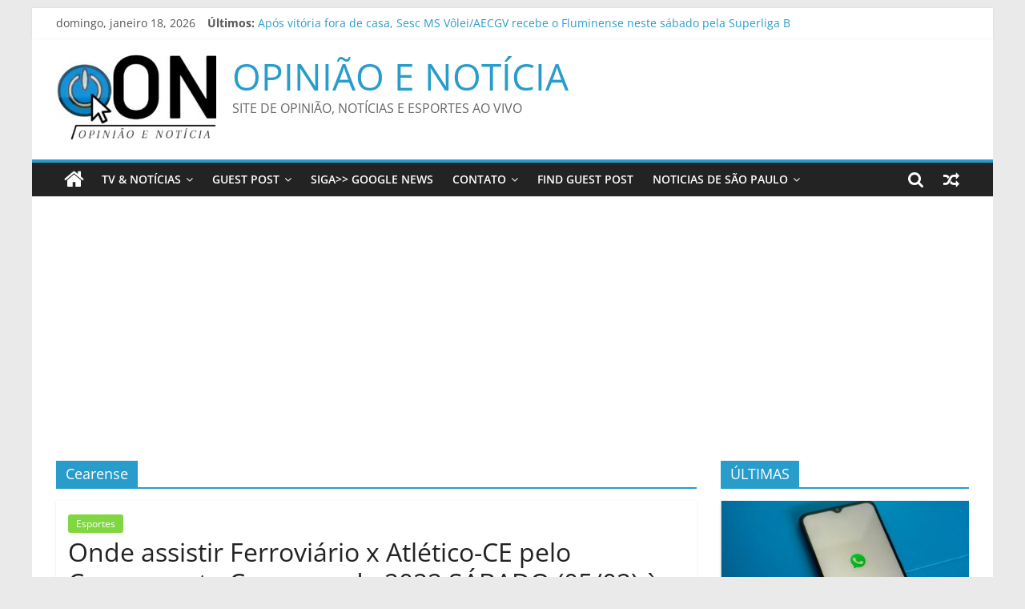

--- FILE ---
content_type: text/html; charset=UTF-8
request_url: https://opiniaoenoticia.com.br/tag/cearense/
body_size: 11563
content:
<!DOCTYPE html>
<html lang="pt-BR">
<head>
			<meta charset="UTF-8" />
		<meta name="viewport" content="width=device-width, initial-scale=1">
		<link rel="profile" href="https://gmpg.org/xfn/11" />
		<meta name='robots' content='index, follow, max-image-preview:large, max-snippet:-1, max-video-preview:-1' />
	<style>img:is([sizes="auto" i], [sizes^="auto," i]) { contain-intrinsic-size: 3000px 1500px }</style>
	
	<!-- This site is optimized with the Yoast SEO plugin v26.7 - https://yoast.com/wordpress/plugins/seo/ -->
	<title>Arquivo de Cearense - OPINIÃO E NOTÍCIA</title>
	<link rel="canonical" href="https://opiniaoenoticia.com.br/tag/cearense/" />
	<meta property="og:locale" content="pt_BR" />
	<meta property="og:type" content="article" />
	<meta property="og:title" content="Arquivo de Cearense - OPINIÃO E NOTÍCIA" />
	<meta property="og:url" content="https://opiniaoenoticia.com.br/tag/cearense/" />
	<meta property="og:site_name" content="OPINIÃO E NOTÍCIA" />
	<meta name="twitter:card" content="summary_large_image" />
	<script type="application/ld+json" class="yoast-schema-graph">{"@context":"https://schema.org","@graph":[{"@type":"CollectionPage","@id":"https://opiniaoenoticia.com.br/tag/cearense/","url":"https://opiniaoenoticia.com.br/tag/cearense/","name":"Arquivo de Cearense - OPINIÃO E NOTÍCIA","isPartOf":{"@id":"https://opiniaoenoticia.com.br/#website"},"breadcrumb":{"@id":"https://opiniaoenoticia.com.br/tag/cearense/#breadcrumb"},"inLanguage":"pt-BR"},{"@type":"BreadcrumbList","@id":"https://opiniaoenoticia.com.br/tag/cearense/#breadcrumb","itemListElement":[{"@type":"ListItem","position":1,"name":"Início","item":"https://opiniaoenoticia.com.br/"},{"@type":"ListItem","position":2,"name":"Cearense"}]},{"@type":"WebSite","@id":"https://opiniaoenoticia.com.br/#website","url":"https://opiniaoenoticia.com.br/","name":"OPINIÃO E NOTÍCIA","description":"SITE DE OPINIÃO, NOTÍCIAS E ESPORTES AO VIVO","publisher":{"@id":"https://opiniaoenoticia.com.br/#organization"},"potentialAction":[{"@type":"SearchAction","target":{"@type":"EntryPoint","urlTemplate":"https://opiniaoenoticia.com.br/?s={search_term_string}"},"query-input":{"@type":"PropertyValueSpecification","valueRequired":true,"valueName":"search_term_string"}}],"inLanguage":"pt-BR"},{"@type":"Organization","@id":"https://opiniaoenoticia.com.br/#organization","name":"OPINIÃO E NOTÍCIA","url":"https://opiniaoenoticia.com.br/","logo":{"@type":"ImageObject","inLanguage":"pt-BR","@id":"https://opiniaoenoticia.com.br/#/schema/logo/image/","url":"https://opiniaoenoticia.com.br/wp-content/uploads/2022/07/opiniao-e-noticia-front.jpg","contentUrl":"https://opiniaoenoticia.com.br/wp-content/uploads/2022/07/opiniao-e-noticia-front.jpg","width":200,"height":106,"caption":"OPINIÃO E NOTÍCIA"},"image":{"@id":"https://opiniaoenoticia.com.br/#/schema/logo/image/"}}]}</script>
	<!-- / Yoast SEO plugin. -->


<link rel='dns-prefetch' href='//www.googletagmanager.com' />
<link rel='dns-prefetch' href='//pagead2.googlesyndication.com' />
<link rel='dns-prefetch' href='//fundingchoicesmessages.google.com' />
<link rel="alternate" type="application/rss+xml" title="Feed para OPINIÃO E NOTÍCIA &raquo;" href="https://opiniaoenoticia.com.br/feed/" />
<link rel="alternate" type="application/rss+xml" title="Feed de comentários para OPINIÃO E NOTÍCIA &raquo;" href="https://opiniaoenoticia.com.br/comments/feed/" />
<link rel="alternate" type="application/rss+xml" title="Feed de tag para OPINIÃO E NOTÍCIA &raquo; Cearense" href="https://opiniaoenoticia.com.br/tag/cearense/feed/" />
<script type="text/javascript">
/* <![CDATA[ */
window._wpemojiSettings = {"baseUrl":"https:\/\/s.w.org\/images\/core\/emoji\/16.0.1\/72x72\/","ext":".png","svgUrl":"https:\/\/s.w.org\/images\/core\/emoji\/16.0.1\/svg\/","svgExt":".svg","source":{"concatemoji":"https:\/\/opiniaoenoticia.com.br\/wp-includes\/js\/wp-emoji-release.min.js?ver=6.8.2"}};
/*! This file is auto-generated */
!function(s,n){var o,i,e;function c(e){try{var t={supportTests:e,timestamp:(new Date).valueOf()};sessionStorage.setItem(o,JSON.stringify(t))}catch(e){}}function p(e,t,n){e.clearRect(0,0,e.canvas.width,e.canvas.height),e.fillText(t,0,0);var t=new Uint32Array(e.getImageData(0,0,e.canvas.width,e.canvas.height).data),a=(e.clearRect(0,0,e.canvas.width,e.canvas.height),e.fillText(n,0,0),new Uint32Array(e.getImageData(0,0,e.canvas.width,e.canvas.height).data));return t.every(function(e,t){return e===a[t]})}function u(e,t){e.clearRect(0,0,e.canvas.width,e.canvas.height),e.fillText(t,0,0);for(var n=e.getImageData(16,16,1,1),a=0;a<n.data.length;a++)if(0!==n.data[a])return!1;return!0}function f(e,t,n,a){switch(t){case"flag":return n(e,"\ud83c\udff3\ufe0f\u200d\u26a7\ufe0f","\ud83c\udff3\ufe0f\u200b\u26a7\ufe0f")?!1:!n(e,"\ud83c\udde8\ud83c\uddf6","\ud83c\udde8\u200b\ud83c\uddf6")&&!n(e,"\ud83c\udff4\udb40\udc67\udb40\udc62\udb40\udc65\udb40\udc6e\udb40\udc67\udb40\udc7f","\ud83c\udff4\u200b\udb40\udc67\u200b\udb40\udc62\u200b\udb40\udc65\u200b\udb40\udc6e\u200b\udb40\udc67\u200b\udb40\udc7f");case"emoji":return!a(e,"\ud83e\udedf")}return!1}function g(e,t,n,a){var r="undefined"!=typeof WorkerGlobalScope&&self instanceof WorkerGlobalScope?new OffscreenCanvas(300,150):s.createElement("canvas"),o=r.getContext("2d",{willReadFrequently:!0}),i=(o.textBaseline="top",o.font="600 32px Arial",{});return e.forEach(function(e){i[e]=t(o,e,n,a)}),i}function t(e){var t=s.createElement("script");t.src=e,t.defer=!0,s.head.appendChild(t)}"undefined"!=typeof Promise&&(o="wpEmojiSettingsSupports",i=["flag","emoji"],n.supports={everything:!0,everythingExceptFlag:!0},e=new Promise(function(e){s.addEventListener("DOMContentLoaded",e,{once:!0})}),new Promise(function(t){var n=function(){try{var e=JSON.parse(sessionStorage.getItem(o));if("object"==typeof e&&"number"==typeof e.timestamp&&(new Date).valueOf()<e.timestamp+604800&&"object"==typeof e.supportTests)return e.supportTests}catch(e){}return null}();if(!n){if("undefined"!=typeof Worker&&"undefined"!=typeof OffscreenCanvas&&"undefined"!=typeof URL&&URL.createObjectURL&&"undefined"!=typeof Blob)try{var e="postMessage("+g.toString()+"("+[JSON.stringify(i),f.toString(),p.toString(),u.toString()].join(",")+"));",a=new Blob([e],{type:"text/javascript"}),r=new Worker(URL.createObjectURL(a),{name:"wpTestEmojiSupports"});return void(r.onmessage=function(e){c(n=e.data),r.terminate(),t(n)})}catch(e){}c(n=g(i,f,p,u))}t(n)}).then(function(e){for(var t in e)n.supports[t]=e[t],n.supports.everything=n.supports.everything&&n.supports[t],"flag"!==t&&(n.supports.everythingExceptFlag=n.supports.everythingExceptFlag&&n.supports[t]);n.supports.everythingExceptFlag=n.supports.everythingExceptFlag&&!n.supports.flag,n.DOMReady=!1,n.readyCallback=function(){n.DOMReady=!0}}).then(function(){return e}).then(function(){var e;n.supports.everything||(n.readyCallback(),(e=n.source||{}).concatemoji?t(e.concatemoji):e.wpemoji&&e.twemoji&&(t(e.twemoji),t(e.wpemoji)))}))}((window,document),window._wpemojiSettings);
/* ]]> */
</script>

<style id='wp-emoji-styles-inline-css' type='text/css'>

	img.wp-smiley, img.emoji {
		display: inline !important;
		border: none !important;
		box-shadow: none !important;
		height: 1em !important;
		width: 1em !important;
		margin: 0 0.07em !important;
		vertical-align: -0.1em !important;
		background: none !important;
		padding: 0 !important;
	}
</style>
<link rel='stylesheet' id='wp-block-library-css' href='https://opiniaoenoticia.com.br/wp-includes/css/dist/block-library/style.min.css?ver=6.8.2' type='text/css' media='all' />
<style id='wp-block-library-theme-inline-css' type='text/css'>
.wp-block-audio :where(figcaption){color:#555;font-size:13px;text-align:center}.is-dark-theme .wp-block-audio :where(figcaption){color:#ffffffa6}.wp-block-audio{margin:0 0 1em}.wp-block-code{border:1px solid #ccc;border-radius:4px;font-family:Menlo,Consolas,monaco,monospace;padding:.8em 1em}.wp-block-embed :where(figcaption){color:#555;font-size:13px;text-align:center}.is-dark-theme .wp-block-embed :where(figcaption){color:#ffffffa6}.wp-block-embed{margin:0 0 1em}.blocks-gallery-caption{color:#555;font-size:13px;text-align:center}.is-dark-theme .blocks-gallery-caption{color:#ffffffa6}:root :where(.wp-block-image figcaption){color:#555;font-size:13px;text-align:center}.is-dark-theme :root :where(.wp-block-image figcaption){color:#ffffffa6}.wp-block-image{margin:0 0 1em}.wp-block-pullquote{border-bottom:4px solid;border-top:4px solid;color:currentColor;margin-bottom:1.75em}.wp-block-pullquote cite,.wp-block-pullquote footer,.wp-block-pullquote__citation{color:currentColor;font-size:.8125em;font-style:normal;text-transform:uppercase}.wp-block-quote{border-left:.25em solid;margin:0 0 1.75em;padding-left:1em}.wp-block-quote cite,.wp-block-quote footer{color:currentColor;font-size:.8125em;font-style:normal;position:relative}.wp-block-quote:where(.has-text-align-right){border-left:none;border-right:.25em solid;padding-left:0;padding-right:1em}.wp-block-quote:where(.has-text-align-center){border:none;padding-left:0}.wp-block-quote.is-large,.wp-block-quote.is-style-large,.wp-block-quote:where(.is-style-plain){border:none}.wp-block-search .wp-block-search__label{font-weight:700}.wp-block-search__button{border:1px solid #ccc;padding:.375em .625em}:where(.wp-block-group.has-background){padding:1.25em 2.375em}.wp-block-separator.has-css-opacity{opacity:.4}.wp-block-separator{border:none;border-bottom:2px solid;margin-left:auto;margin-right:auto}.wp-block-separator.has-alpha-channel-opacity{opacity:1}.wp-block-separator:not(.is-style-wide):not(.is-style-dots){width:100px}.wp-block-separator.has-background:not(.is-style-dots){border-bottom:none;height:1px}.wp-block-separator.has-background:not(.is-style-wide):not(.is-style-dots){height:2px}.wp-block-table{margin:0 0 1em}.wp-block-table td,.wp-block-table th{word-break:normal}.wp-block-table :where(figcaption){color:#555;font-size:13px;text-align:center}.is-dark-theme .wp-block-table :where(figcaption){color:#ffffffa6}.wp-block-video :where(figcaption){color:#555;font-size:13px;text-align:center}.is-dark-theme .wp-block-video :where(figcaption){color:#ffffffa6}.wp-block-video{margin:0 0 1em}:root :where(.wp-block-template-part.has-background){margin-bottom:0;margin-top:0;padding:1.25em 2.375em}
</style>
<style id='classic-theme-styles-inline-css' type='text/css'>
/*! This file is auto-generated */
.wp-block-button__link{color:#fff;background-color:#32373c;border-radius:9999px;box-shadow:none;text-decoration:none;padding:calc(.667em + 2px) calc(1.333em + 2px);font-size:1.125em}.wp-block-file__button{background:#32373c;color:#fff;text-decoration:none}
</style>
<style id='global-styles-inline-css' type='text/css'>
:root{--wp--preset--aspect-ratio--square: 1;--wp--preset--aspect-ratio--4-3: 4/3;--wp--preset--aspect-ratio--3-4: 3/4;--wp--preset--aspect-ratio--3-2: 3/2;--wp--preset--aspect-ratio--2-3: 2/3;--wp--preset--aspect-ratio--16-9: 16/9;--wp--preset--aspect-ratio--9-16: 9/16;--wp--preset--color--black: #000000;--wp--preset--color--cyan-bluish-gray: #abb8c3;--wp--preset--color--white: #ffffff;--wp--preset--color--pale-pink: #f78da7;--wp--preset--color--vivid-red: #cf2e2e;--wp--preset--color--luminous-vivid-orange: #ff6900;--wp--preset--color--luminous-vivid-amber: #fcb900;--wp--preset--color--light-green-cyan: #7bdcb5;--wp--preset--color--vivid-green-cyan: #00d084;--wp--preset--color--pale-cyan-blue: #8ed1fc;--wp--preset--color--vivid-cyan-blue: #0693e3;--wp--preset--color--vivid-purple: #9b51e0;--wp--preset--gradient--vivid-cyan-blue-to-vivid-purple: linear-gradient(135deg,rgba(6,147,227,1) 0%,rgb(155,81,224) 100%);--wp--preset--gradient--light-green-cyan-to-vivid-green-cyan: linear-gradient(135deg,rgb(122,220,180) 0%,rgb(0,208,130) 100%);--wp--preset--gradient--luminous-vivid-amber-to-luminous-vivid-orange: linear-gradient(135deg,rgba(252,185,0,1) 0%,rgba(255,105,0,1) 100%);--wp--preset--gradient--luminous-vivid-orange-to-vivid-red: linear-gradient(135deg,rgba(255,105,0,1) 0%,rgb(207,46,46) 100%);--wp--preset--gradient--very-light-gray-to-cyan-bluish-gray: linear-gradient(135deg,rgb(238,238,238) 0%,rgb(169,184,195) 100%);--wp--preset--gradient--cool-to-warm-spectrum: linear-gradient(135deg,rgb(74,234,220) 0%,rgb(151,120,209) 20%,rgb(207,42,186) 40%,rgb(238,44,130) 60%,rgb(251,105,98) 80%,rgb(254,248,76) 100%);--wp--preset--gradient--blush-light-purple: linear-gradient(135deg,rgb(255,206,236) 0%,rgb(152,150,240) 100%);--wp--preset--gradient--blush-bordeaux: linear-gradient(135deg,rgb(254,205,165) 0%,rgb(254,45,45) 50%,rgb(107,0,62) 100%);--wp--preset--gradient--luminous-dusk: linear-gradient(135deg,rgb(255,203,112) 0%,rgb(199,81,192) 50%,rgb(65,88,208) 100%);--wp--preset--gradient--pale-ocean: linear-gradient(135deg,rgb(255,245,203) 0%,rgb(182,227,212) 50%,rgb(51,167,181) 100%);--wp--preset--gradient--electric-grass: linear-gradient(135deg,rgb(202,248,128) 0%,rgb(113,206,126) 100%);--wp--preset--gradient--midnight: linear-gradient(135deg,rgb(2,3,129) 0%,rgb(40,116,252) 100%);--wp--preset--font-size--small: 13px;--wp--preset--font-size--medium: 20px;--wp--preset--font-size--large: 36px;--wp--preset--font-size--x-large: 42px;--wp--preset--spacing--20: 0.44rem;--wp--preset--spacing--30: 0.67rem;--wp--preset--spacing--40: 1rem;--wp--preset--spacing--50: 1.5rem;--wp--preset--spacing--60: 2.25rem;--wp--preset--spacing--70: 3.38rem;--wp--preset--spacing--80: 5.06rem;--wp--preset--shadow--natural: 6px 6px 9px rgba(0, 0, 0, 0.2);--wp--preset--shadow--deep: 12px 12px 50px rgba(0, 0, 0, 0.4);--wp--preset--shadow--sharp: 6px 6px 0px rgba(0, 0, 0, 0.2);--wp--preset--shadow--outlined: 6px 6px 0px -3px rgba(255, 255, 255, 1), 6px 6px rgba(0, 0, 0, 1);--wp--preset--shadow--crisp: 6px 6px 0px rgba(0, 0, 0, 1);}:where(.is-layout-flex){gap: 0.5em;}:where(.is-layout-grid){gap: 0.5em;}body .is-layout-flex{display: flex;}.is-layout-flex{flex-wrap: wrap;align-items: center;}.is-layout-flex > :is(*, div){margin: 0;}body .is-layout-grid{display: grid;}.is-layout-grid > :is(*, div){margin: 0;}:where(.wp-block-columns.is-layout-flex){gap: 2em;}:where(.wp-block-columns.is-layout-grid){gap: 2em;}:where(.wp-block-post-template.is-layout-flex){gap: 1.25em;}:where(.wp-block-post-template.is-layout-grid){gap: 1.25em;}.has-black-color{color: var(--wp--preset--color--black) !important;}.has-cyan-bluish-gray-color{color: var(--wp--preset--color--cyan-bluish-gray) !important;}.has-white-color{color: var(--wp--preset--color--white) !important;}.has-pale-pink-color{color: var(--wp--preset--color--pale-pink) !important;}.has-vivid-red-color{color: var(--wp--preset--color--vivid-red) !important;}.has-luminous-vivid-orange-color{color: var(--wp--preset--color--luminous-vivid-orange) !important;}.has-luminous-vivid-amber-color{color: var(--wp--preset--color--luminous-vivid-amber) !important;}.has-light-green-cyan-color{color: var(--wp--preset--color--light-green-cyan) !important;}.has-vivid-green-cyan-color{color: var(--wp--preset--color--vivid-green-cyan) !important;}.has-pale-cyan-blue-color{color: var(--wp--preset--color--pale-cyan-blue) !important;}.has-vivid-cyan-blue-color{color: var(--wp--preset--color--vivid-cyan-blue) !important;}.has-vivid-purple-color{color: var(--wp--preset--color--vivid-purple) !important;}.has-black-background-color{background-color: var(--wp--preset--color--black) !important;}.has-cyan-bluish-gray-background-color{background-color: var(--wp--preset--color--cyan-bluish-gray) !important;}.has-white-background-color{background-color: var(--wp--preset--color--white) !important;}.has-pale-pink-background-color{background-color: var(--wp--preset--color--pale-pink) !important;}.has-vivid-red-background-color{background-color: var(--wp--preset--color--vivid-red) !important;}.has-luminous-vivid-orange-background-color{background-color: var(--wp--preset--color--luminous-vivid-orange) !important;}.has-luminous-vivid-amber-background-color{background-color: var(--wp--preset--color--luminous-vivid-amber) !important;}.has-light-green-cyan-background-color{background-color: var(--wp--preset--color--light-green-cyan) !important;}.has-vivid-green-cyan-background-color{background-color: var(--wp--preset--color--vivid-green-cyan) !important;}.has-pale-cyan-blue-background-color{background-color: var(--wp--preset--color--pale-cyan-blue) !important;}.has-vivid-cyan-blue-background-color{background-color: var(--wp--preset--color--vivid-cyan-blue) !important;}.has-vivid-purple-background-color{background-color: var(--wp--preset--color--vivid-purple) !important;}.has-black-border-color{border-color: var(--wp--preset--color--black) !important;}.has-cyan-bluish-gray-border-color{border-color: var(--wp--preset--color--cyan-bluish-gray) !important;}.has-white-border-color{border-color: var(--wp--preset--color--white) !important;}.has-pale-pink-border-color{border-color: var(--wp--preset--color--pale-pink) !important;}.has-vivid-red-border-color{border-color: var(--wp--preset--color--vivid-red) !important;}.has-luminous-vivid-orange-border-color{border-color: var(--wp--preset--color--luminous-vivid-orange) !important;}.has-luminous-vivid-amber-border-color{border-color: var(--wp--preset--color--luminous-vivid-amber) !important;}.has-light-green-cyan-border-color{border-color: var(--wp--preset--color--light-green-cyan) !important;}.has-vivid-green-cyan-border-color{border-color: var(--wp--preset--color--vivid-green-cyan) !important;}.has-pale-cyan-blue-border-color{border-color: var(--wp--preset--color--pale-cyan-blue) !important;}.has-vivid-cyan-blue-border-color{border-color: var(--wp--preset--color--vivid-cyan-blue) !important;}.has-vivid-purple-border-color{border-color: var(--wp--preset--color--vivid-purple) !important;}.has-vivid-cyan-blue-to-vivid-purple-gradient-background{background: var(--wp--preset--gradient--vivid-cyan-blue-to-vivid-purple) !important;}.has-light-green-cyan-to-vivid-green-cyan-gradient-background{background: var(--wp--preset--gradient--light-green-cyan-to-vivid-green-cyan) !important;}.has-luminous-vivid-amber-to-luminous-vivid-orange-gradient-background{background: var(--wp--preset--gradient--luminous-vivid-amber-to-luminous-vivid-orange) !important;}.has-luminous-vivid-orange-to-vivid-red-gradient-background{background: var(--wp--preset--gradient--luminous-vivid-orange-to-vivid-red) !important;}.has-very-light-gray-to-cyan-bluish-gray-gradient-background{background: var(--wp--preset--gradient--very-light-gray-to-cyan-bluish-gray) !important;}.has-cool-to-warm-spectrum-gradient-background{background: var(--wp--preset--gradient--cool-to-warm-spectrum) !important;}.has-blush-light-purple-gradient-background{background: var(--wp--preset--gradient--blush-light-purple) !important;}.has-blush-bordeaux-gradient-background{background: var(--wp--preset--gradient--blush-bordeaux) !important;}.has-luminous-dusk-gradient-background{background: var(--wp--preset--gradient--luminous-dusk) !important;}.has-pale-ocean-gradient-background{background: var(--wp--preset--gradient--pale-ocean) !important;}.has-electric-grass-gradient-background{background: var(--wp--preset--gradient--electric-grass) !important;}.has-midnight-gradient-background{background: var(--wp--preset--gradient--midnight) !important;}.has-small-font-size{font-size: var(--wp--preset--font-size--small) !important;}.has-medium-font-size{font-size: var(--wp--preset--font-size--medium) !important;}.has-large-font-size{font-size: var(--wp--preset--font-size--large) !important;}.has-x-large-font-size{font-size: var(--wp--preset--font-size--x-large) !important;}
:where(.wp-block-post-template.is-layout-flex){gap: 1.25em;}:where(.wp-block-post-template.is-layout-grid){gap: 1.25em;}
:where(.wp-block-columns.is-layout-flex){gap: 2em;}:where(.wp-block-columns.is-layout-grid){gap: 2em;}
:root :where(.wp-block-pullquote){font-size: 1.5em;line-height: 1.6;}
</style>
<link rel='stylesheet' id='perfecty-push-css' href='https://opiniaoenoticia.com.br/wp-content/plugins/perfecty-push-notifications/public/css/perfecty-push-public.css?ver=1.6.5' type='text/css' media='all' />
<link rel='stylesheet' id='colormag_style-css' href='https://opiniaoenoticia.com.br/wp-content/themes/colormag/style.css?ver=2.1.3' type='text/css' media='all' />
<link rel='stylesheet' id='colormag-fontawesome-css' href='https://opiniaoenoticia.com.br/wp-content/themes/colormag/fontawesome/css/font-awesome.min.css?ver=2.1.3' type='text/css' media='all' />
<script type="text/javascript" src="https://opiniaoenoticia.com.br/wp-includes/js/jquery/jquery.min.js?ver=3.7.1" id="jquery-core-js"></script>
<script type="text/javascript" src="https://opiniaoenoticia.com.br/wp-includes/js/jquery/jquery-migrate.min.js?ver=3.4.1" id="jquery-migrate-js"></script>
<!--[if lte IE 8]>
<script type="text/javascript" src="https://opiniaoenoticia.com.br/wp-content/themes/colormag/js/html5shiv.min.js?ver=2.1.3" id="html5-js"></script>
<![endif]-->

<!-- Snippet da etiqueta do Google (gtag.js) adicionado pelo Site Kit -->
<!-- Snippet do Google Análises adicionado pelo Site Kit -->
<script type="text/javascript" src="https://www.googletagmanager.com/gtag/js?id=G-V7CK2RCSCD" id="google_gtagjs-js" async></script>
<script type="text/javascript" id="google_gtagjs-js-after">
/* <![CDATA[ */
window.dataLayer = window.dataLayer || [];function gtag(){dataLayer.push(arguments);}
gtag("set","linker",{"domains":["opiniaoenoticia.com.br"]});
gtag("js", new Date());
gtag("set", "developer_id.dZTNiMT", true);
gtag("config", "G-V7CK2RCSCD");
/* ]]> */
</script>
<link rel="https://api.w.org/" href="https://opiniaoenoticia.com.br/wp-json/" /><link rel="alternate" title="JSON" type="application/json" href="https://opiniaoenoticia.com.br/wp-json/wp/v2/tags/24" /><link rel="EditURI" type="application/rsd+xml" title="RSD" href="https://opiniaoenoticia.com.br/xmlrpc.php?rsd" />
<meta name="generator" content="WordPress 6.8.2" />
<meta name="generator" content="Site Kit by Google 1.170.0" /><script>
	window.PerfectyPushOptions = {
		path: "https://opiniaoenoticia.com.br/wp-content/plugins/perfecty-push-notifications/public/js",
		dialogTitle: "Do you want to receive notifications?",
		dialogSubmit: "Continue",
		dialogCancel: "Not now",
		settingsTitle: "Notifications preferences",
		settingsOptIn: "I want to receive notifications",
		settingsUpdateError: "Could not change the preference, try again",
		serverUrl: "https://opiniaoenoticia.com.br/wp-json/perfecty-push",
		vapidPublicKey: "BMKwhcYp1qS8H5SPhvq6yFGT8FRU-ENJdfYBi1fhjSCb6yH3PUHsrlmwkd5KppcsbajHpcuFi2cTQSS9ySpw0Q8",
		token: "bb5334ed1d",
		tokenHeader: "X-WP-Nonce",
		enabled: true,
		unregisterConflicts: false,
		serviceWorkerScope: "/perfecty/push",
		loggerLevel: "error",
		loggerVerbose: false,
		hideBellAfterSubscribe: false,
		askPermissionsDirectly: false,
		unregisterConflictsExpression: "(OneSignalSDKWorker|wonderpush-worker-loader|webpushr-sw|subscribers-com\/firebase-messaging-sw|gravitec-net-web-push-notifications|push_notification_sw)",
		promptIconUrl: "https://opiniaoenoticia.com.br/wp-content/uploads/2021/12/cropped-opiniao-e-noticia-sq.jpg",
		visitsToDisplayPrompt: 0	}
</script>

<!-- Meta-etiquetas do Google AdSense adicionado pelo Site Kit -->
<meta name="google-adsense-platform-account" content="ca-host-pub-2644536267352236">
<meta name="google-adsense-platform-domain" content="sitekit.withgoogle.com">
<!-- Fim das meta-etiquetas do Google AdSense adicionado pelo Site Kit -->
<!-- Não existe versão amphtml disponível para essa URL. -->
<!-- Código do Google Adsense adicionado pelo Site Kit -->
<script type="text/javascript" async="async" src="https://pagead2.googlesyndication.com/pagead/js/adsbygoogle.js?client=ca-pub-9463444472301664&amp;host=ca-host-pub-2644536267352236" crossorigin="anonymous"></script>

<!-- Fim do código do Google AdSense adicionado pelo Site Kit -->
<link rel="icon" href="https://opiniaoenoticia.com.br/wp-content/uploads/2022/07/cropped-opiniao-e-noticia-sq-32x32.jpg" sizes="32x32" />
<link rel="icon" href="https://opiniaoenoticia.com.br/wp-content/uploads/2022/07/cropped-opiniao-e-noticia-sq-192x192.jpg" sizes="192x192" />
<link rel="apple-touch-icon" href="https://opiniaoenoticia.com.br/wp-content/uploads/2022/07/cropped-opiniao-e-noticia-sq-180x180.jpg" />
<meta name="msapplication-TileImage" content="https://opiniaoenoticia.com.br/wp-content/uploads/2022/07/cropped-opiniao-e-noticia-sq-270x270.jpg" />
</head>

<body class="archive tag tag-cearense tag-24 wp-custom-logo wp-embed-responsive wp-theme-colormag right-sidebar box-layout better-responsive-menu">

 
 
 

 

		<div id="page" class="hfeed site">
				<a class="skip-link screen-reader-text" href="#main">Pular para o conteúdo</a>
				<header id="masthead" class="site-header clearfix ">
				<div id="header-text-nav-container" class="clearfix">
		
			<div class="news-bar">
				<div class="inner-wrap clearfix">
					
		<div class="date-in-header">
			domingo, janeiro 18, 2026		</div>

		
		<div class="breaking-news">
			<strong class="breaking-news-latest">Últimos:</strong>

			<ul class="newsticker">
									<li>
						<a href="https://opiniaoenoticia.com.br/2026/01/18/apos-vitoria-fora-de-casa-sesc-ms-volei-aecgv-recebe-o-fluminense-neste-sabado-pela-superliga-b-2/" title="Após vitória fora de casa, Sesc MS Vôlei/AECGV recebe o Fluminense neste sábado pela Superliga B">
							Após vitória fora de casa, Sesc MS Vôlei/AECGV recebe o Fluminense neste sábado pela Superliga B						</a>
					</li>
									<li>
						<a href="https://opiniaoenoticia.com.br/2026/01/18/parque-solon-de-lucena-e-opcao-de-lazer-para-as-criancas-durante-finais-de-semana/" title="Parque Solon de Lucena é opção de lazer para as crianças durante finais de semana">
							Parque Solon de Lucena é opção de lazer para as crianças durante finais de semana						</a>
					</li>
									<li>
						<a href="https://opiniaoenoticia.com.br/2026/01/18/trump-quer-tarifar-paises-europeus-contrarios-a-compra-da-groenlandia/" title="Trump quer tarifar países europeus contrários à compra da Groenlândia">
							Trump quer tarifar países europeus contrários à compra da Groenlândia						</a>
					</li>
									<li>
						<a href="https://opiniaoenoticia.com.br/2026/01/18/enquete-bbb26-parcial-do-paredao-entre-ana-paula-e-aline-aponta-favorita-disparada-para-sair/" title="Enquete BBB26; Parcial do Paredão entre Ana Paula e Aline aponta favorita disparada para sair">
							Enquete BBB26; Parcial do Paredão entre Ana Paula e Aline aponta favorita disparada para sair						</a>
					</li>
									<li>
						<a href="https://opiniaoenoticia.com.br/2026/01/18/bbb-26-participante-desmaia-e-retirada-do-quarto-branco-e-demais-participantes-garantem-vagas-no-elenco-principal/" title="BBB 26; participante desmaia, é retirada do Quarto Branco e demais participantes garantem vagas no elenco principal">
							BBB 26; participante desmaia, é retirada do Quarto Branco e demais participantes garantem vagas no elenco principal						</a>
					</li>
							</ul>
		</div>

						</div>
			</div>

			
		<div class="inner-wrap">
			<div id="header-text-nav-wrap" class="clearfix">

				<div id="header-left-section">
											<div id="header-logo-image">
							<a href="https://opiniaoenoticia.com.br/" class="custom-logo-link" rel="home"><img width="200" height="106" src="https://opiniaoenoticia.com.br/wp-content/uploads/2022/07/opiniao-e-noticia-front.jpg" class="custom-logo" alt="OPINIÃO E NOTÍCIA" decoding="async" /></a>						</div><!-- #header-logo-image -->
						
					<div id="header-text" class="">
													<h3 id="site-title">
								<a href="https://opiniaoenoticia.com.br/" title="OPINIÃO E NOTÍCIA" rel="home">OPINIÃO E NOTÍCIA</a>
							</h3>
						
													<p id="site-description">
								SITE DE OPINIÃO, NOTÍCIAS E ESPORTES AO VIVO							</p><!-- #site-description -->
											</div><!-- #header-text -->
				</div><!-- #header-left-section -->

				<div id="header-right-section">
									</div><!-- #header-right-section -->

			</div><!-- #header-text-nav-wrap -->
		</div><!-- .inner-wrap -->

		
		<nav id="site-navigation" class="main-navigation clearfix" role="navigation">
			<div class="inner-wrap clearfix">
				
					<div class="home-icon">
						<a href="https://opiniaoenoticia.com.br/"
						   title="OPINIÃO E NOTÍCIA"
						>
							<i class="fa fa-home"></i>
						</a>
					</div>
				
									<div class="search-random-icons-container">
						
		<div class="random-post">
							<a href="https://opiniaoenoticia.com.br/2025/10/11/casa-da-juventude-celebra-um-ano-do-decola-cria-com-paineis-e-debates-sobre-educacao-e-mercado-de-trabalho-prefeitura-da-cidade-do-rio-de-janeiro/" title="Ver um artigo aleatório">
					<i class="fa fa-random"></i>
				</a>
					</div>

									<div class="top-search-wrap">
								<i class="fa fa-search search-top"></i>
								<div class="search-form-top">
									
<form action="https://opiniaoenoticia.com.br/" class="search-form searchform clearfix" method="get" role="search">

	<div class="search-wrap">
		<input type="search"
		       class="s field"
		       name="s"
		       value=""
		       placeholder="Pesquisar"
		/>

		<button class="search-icon" type="submit"></button>
	</div>

</form><!-- .searchform -->
								</div>
							</div>
											</div>
				
				<p class="menu-toggle"></p>
				<div class="menu-primary-container"><ul id="menu-geral" class="menu"><li id="menu-item-40853" class="menu-item menu-item-type-taxonomy menu-item-object-category menu-item-has-children menu-item-40853"><a href="https://opiniaoenoticia.com.br/category/noticias/">TV &amp; Notícias</a>
<ul class="sub-menu">
	<li id="menu-item-40855" class="menu-item menu-item-type-taxonomy menu-item-object-category menu-item-40855"><a href="https://opiniaoenoticia.com.br/category/cinema/">CINEMA</a></li>
	<li id="menu-item-40857" class="menu-item menu-item-type-taxonomy menu-item-object-category menu-item-40857"><a href="https://opiniaoenoticia.com.br/category/viagem/">Viagens e Lazer</a></li>
	<li id="menu-item-40852" class="menu-item menu-item-type-taxonomy menu-item-object-category menu-item-has-children menu-item-40852"><a href="https://opiniaoenoticia.com.br/category/esportes/">Esportes</a>
	<ul class="sub-menu">
		<li id="menu-item-61544" class="menu-item menu-item-type-custom menu-item-object-custom menu-item-61544"><a href="https://vasconet.com.br">Noticias do Vasco</a></li>
		<li id="menu-item-40854" class="menu-item menu-item-type-taxonomy menu-item-object-category menu-item-40854"><a href="https://opiniaoenoticia.com.br/category/carros-e-motos/">AUTOMOTOR</a></li>
	</ul>
</li>
	<li id="menu-item-40856" class="menu-item menu-item-type-taxonomy menu-item-object-category menu-item-40856"><a href="https://opiniaoenoticia.com.br/category/receitas/">receitas</a></li>
	<li id="menu-item-40858" class="menu-item menu-item-type-taxonomy menu-item-object-category menu-item-40858"><a href="https://opiniaoenoticia.com.br/category/series/">SERIES</a></li>
	<li id="menu-item-40859" class="menu-item menu-item-type-taxonomy menu-item-object-category menu-item-40859"><a href="https://opiniaoenoticia.com.br/category/opiniao/">Opinião</a></li>
</ul>
</li>
<li id="menu-item-40861" class="menu-item menu-item-type-post_type menu-item-object-page menu-item-has-children menu-item-40861"><a href="https://opiniaoenoticia.com.br/guest-post/">GUEST POST</a>
<ul class="sub-menu">
	<li id="menu-item-40860" class="menu-item menu-item-type-post_type menu-item-object-page menu-item-40860"><a href="https://opiniaoenoticia.com.br/guest-post-prices/">GUEST POST PRICES</a></li>
</ul>
</li>
<li id="menu-item-49374" class="menu-item menu-item-type-custom menu-item-object-custom menu-item-49374"><a href="https://news.google.com/publications/CAAqBwgKMOTBrgsw8czGAw">SIGA>> GOOGLE NEWS</a></li>
<li id="menu-item-40862" class="menu-item menu-item-type-post_type menu-item-object-page menu-item-has-children menu-item-40862"><a href="https://opiniaoenoticia.com.br/contato/">Contato</a>
<ul class="sub-menu">
	<li id="menu-item-126" class="menu-item menu-item-type-custom menu-item-object-custom menu-item-126"><a href="https://web.facebook.com/opiniaoenoticiaON/">FACE</a></li>
	<li id="menu-item-127" class="menu-item menu-item-type-custom menu-item-object-custom menu-item-127"><a href="https://twitter.com/Opiniao_Noticia">Twitter</a></li>
</ul>
</li>
<li id="menu-item-70951" class="menu-item menu-item-type-custom menu-item-object-custom menu-item-70951"><a href="https://chadeideias.com.br/en/projects/">Find Guest Post</a></li>
<li id="menu-item-61538" class="menu-item menu-item-type-custom menu-item-object-custom menu-item-has-children menu-item-61538"><a href="https://fmrural.com.br">Noticias de São Paulo</a>
<ul class="sub-menu">
	<li id="menu-item-61545" class="menu-item menu-item-type-custom menu-item-object-custom menu-item-61545"><a href="https://baraoemfoco.com.br">Noticias de Barão de Antonina-SP</a></li>
	<li id="menu-item-61542" class="menu-item menu-item-type-custom menu-item-object-custom menu-item-61542"><a href="https://abcdmaior.com.br">Noticias do ABCD</a></li>
	<li id="menu-item-61543" class="menu-item menu-item-type-custom menu-item-object-custom menu-item-61543"><a href="https://saobernardofc.com.br">Noticias de São Bernardo</a></li>
	<li id="menu-item-61540" class="menu-item menu-item-type-custom menu-item-object-custom menu-item-61540"><a href="https://correiodelins.com.br">Notícias de Lins</a></li>
	<li id="menu-item-61541" class="menu-item menu-item-type-custom menu-item-object-custom menu-item-61541"><a href="https://odiariodebarretos.com.br">Noticias de Barretos</a></li>
	<li id="menu-item-61539" class="menu-item menu-item-type-custom menu-item-object-custom menu-item-61539"><a href="https://ojornaldebatatais.com.br">Noticias de Batatais</a></li>
	<li id="menu-item-61537" class="menu-item menu-item-type-custom menu-item-object-custom menu-item-61537"><a href="https://mauaagora.com.br">Noticias de Mauá</a></li>
</ul>
</li>
</ul></div>
			</div>
		</nav>

				</div><!-- #header-text-nav-container -->
				</header><!-- #masthead -->
				<div id="main" class="clearfix">
				<div class="inner-wrap clearfix">
		
	<div id="primary">
		<div id="content" class="clearfix">

			
		<header class="page-header">
			
				<h1 class="page-title">
					<span>
						Cearense					</span>
				</h1>
						</header><!-- .page-header -->

		
				<div class="article-container">

					
<article id="post-746" class="post-746 post type-post status-publish format-standard hentry category-esportes tag-cearense">
	
	
	<div class="article-content clearfix">

		<div class="above-entry-meta"><span class="cat-links"><a href="https://opiniaoenoticia.com.br/category/esportes/" style="background:#81d742" rel="category tag">Esportes</a>&nbsp;</span></div>
		<header class="entry-header">
			<h2 class="entry-title">
				<a href="https://opiniaoenoticia.com.br/2022/02/05/onde-assistir-ferroviario-x-atletico-ce-pelo-campeonato-cearense-de-2022-sabado-05-02-as-1530-hs/" title="Onde assistir Ferroviário x Atlético-CE pelo Campeonato Cearense de 2022 SÁBADO (05/02) às 15:30 hs">Onde assistir Ferroviário x Atlético-CE pelo Campeonato Cearense de 2022 SÁBADO (05/02) às 15:30 hs</a>
			</h2>
		</header>

		<div class="below-entry-meta">
			<span class="posted-on"><a href="https://opiniaoenoticia.com.br/2022/02/05/onde-assistir-ferroviario-x-atletico-ce-pelo-campeonato-cearense-de-2022-sabado-05-02-as-1530-hs/" title="4:36 pm" rel="bookmark"><i class="fa fa-calendar-o"></i> <time class="entry-date published" datetime="2022-02-05T16:36:09+00:00">fevereiro 5, 2022</time><time class="updated" datetime="2022-02-05T16:36:35+00:00">fevereiro 5, 2022</time></a></span>
			<span class="byline">
				<span class="author vcard">
					<i class="fa fa-user"></i>
					<a class="url fn n"
					   href="https://opiniaoenoticia.com.br/author/admin1/"
					   title="admin1"
					>
						admin1					</a>
				</span>
			</span>

							<span class="comments">
						<a href="https://opiniaoenoticia.com.br/2022/02/05/onde-assistir-ferroviario-x-atletico-ce-pelo-campeonato-cearense-de-2022-sabado-05-02-as-1530-hs/#respond"><i class="fa fa-comment"></i> 0 comentários</a>					</span>
				<span class="tag-links"><i class="fa fa-tags"></i><a href="https://opiniaoenoticia.com.br/tag/cearense/" rel="tag">Cearense</a></span></div>
		<div class="entry-content clearfix">
			<p>A partida Ferroviário x Atlético-CE acontece SÁBADO (05/02) às 15:30 hs. O mandante da partida é o Ferroviário que busca</p>
			<a class="more-link" title="Onde assistir Ferroviário x Atlético-CE pelo Campeonato Cearense de 2022 SÁBADO (05/02) às 15:30 hs" href="https://opiniaoenoticia.com.br/2022/02/05/onde-assistir-ferroviario-x-atletico-ce-pelo-campeonato-cearense-de-2022-sabado-05-02-as-1530-hs/">
				<span>Ler mais</span>
			</a>
		</div>

	</div>

	</article>
<div class='code-block code-block-1' style='margin: 8px auto; text-align: center; display: block; clear: both;'>
<!-- Composite Start -->
<div id="M781199ScriptRootC1281669"></div>
<script src="https://jsc.mgid.com/o/p/opiniaoenoticia.com.br.1281669.js" async></script>
<!-- Composite End -->
</div>

				</div>

				
		</div><!-- #content -->
	</div><!-- #primary -->


<div id="secondary">
	
	<aside id="colormag_featured_posts_vertical_widget-2" class="widget widget_featured_posts widget_featured_posts_vertical widget_featured_meta clearfix">
		<h3 class="widget-title" ><span >ÚLTIMAS</span></h3><div class="first-post">
			<div class="single-article clearfix">
				<figure><a href="https://opiniaoenoticia.com.br/2026/01/18/apos-vitoria-fora-de-casa-sesc-ms-volei-aecgv-recebe-o-fluminense-neste-sabado-pela-superliga-b-2/" title="Após vitória fora de casa, Sesc MS Vôlei/AECGV recebe o Fluminense neste sábado pela Superliga B"><img width="390" height="205" src="https://opiniaoenoticia.com.br/wp-content/uploads/2024/03/Screenshot_20240301_123619_Docs-390x205.jpg" class="attachment-colormag-featured-post-medium size-colormag-featured-post-medium wp-post-image" alt="Após vitória fora de casa, Sesc MS Vôlei/AECGV recebe o Fluminense neste sábado pela Superliga B" title="Após vitória fora de casa, Sesc MS Vôlei/AECGV recebe o Fluminense neste sábado pela Superliga B" decoding="async" loading="lazy" /></a></figure>
				<div class="article-content">
					<div class="above-entry-meta"><span class="cat-links"><a href="https://opiniaoenoticia.com.br/category/noticias/" style="background:#1e73be" rel="category tag">TV &amp; Notícias</a>&nbsp;</span></div>		<h3 class="entry-title">
			<a href="https://opiniaoenoticia.com.br/2026/01/18/apos-vitoria-fora-de-casa-sesc-ms-volei-aecgv-recebe-o-fluminense-neste-sabado-pela-superliga-b-2/" title="Após vitória fora de casa, Sesc MS Vôlei/AECGV recebe o Fluminense neste sábado pela Superliga B">
				Após vitória fora de casa, Sesc MS Vôlei/AECGV recebe o Fluminense neste sábado pela Superliga B			</a>
		</h3>
		<div class="below-entry-meta"><span class="posted-on"><a href="https://opiniaoenoticia.com.br/2026/01/18/apos-vitoria-fora-de-casa-sesc-ms-volei-aecgv-recebe-o-fluminense-neste-sabado-pela-superliga-b-2/" title="6:18 am" rel="bookmark"><i class="fa fa-calendar-o"></i> <time class="entry-date published updated" datetime="2026-01-18T06:18:37+00:00">janeiro 18, 2026</time></a></span>
		<span class="byline">
			<span class="author vcard">
				<i class="fa fa-user"></i>
				<a class="url fn n"
				   href="https://opiniaoenoticia.com.br/author/admin1/"
				   title="admin1"
				>
					admin1				</a>
			</span>
		</span>

		
		</div>
											<div class="entry-content">
							<p>A equipe do Sesc MS Vôlei/AECGV, que representa Mato Grosso do Sul na Superliga B 2025/2026 de voleibol masculino, volta</p>
						</div>
									</div>

			</div>
			</div><div class="following-post">
			<div class="single-article clearfix">
				<figure><a href="https://opiniaoenoticia.com.br/2026/01/18/parque-solon-de-lucena-e-opcao-de-lazer-para-as-criancas-durante-finais-de-semana/" title="Parque Solon de Lucena é opção de lazer para as crianças durante finais de semana"><img width="130" height="90" src="https://opiniaoenoticia.com.br/wp-content/uploads/2024/03/Screenshot_20240301_123619_Docs-130x90.jpg" class="attachment-colormag-featured-post-small size-colormag-featured-post-small wp-post-image" alt="Parque Solon de Lucena é opção de lazer para as crianças durante finais de semana" title="Parque Solon de Lucena é opção de lazer para as crianças durante finais de semana" decoding="async" loading="lazy" srcset="https://opiniaoenoticia.com.br/wp-content/uploads/2024/03/Screenshot_20240301_123619_Docs-130x90.jpg 130w, https://opiniaoenoticia.com.br/wp-content/uploads/2024/03/Screenshot_20240301_123619_Docs-392x272.jpg 392w" sizes="auto, (max-width: 130px) 100vw, 130px" /></a></figure>
				<div class="article-content">
							<h3 class="entry-title">
			<a href="https://opiniaoenoticia.com.br/2026/01/18/parque-solon-de-lucena-e-opcao-de-lazer-para-as-criancas-durante-finais-de-semana/" title="Parque Solon de Lucena é opção de lazer para as crianças durante finais de semana">
				Parque Solon de Lucena é opção de lazer para as crianças durante finais de semana			</a>
		</h3>
		<div class="below-entry-meta"><span class="posted-on"><a href="https://opiniaoenoticia.com.br/2026/01/18/parque-solon-de-lucena-e-opcao-de-lazer-para-as-criancas-durante-finais-de-semana/" title="5:57 am" rel="bookmark"><i class="fa fa-calendar-o"></i> <time class="entry-date published updated" datetime="2026-01-18T05:57:32+00:00">janeiro 18, 2026</time></a></span>
		<span class="byline">
			<span class="author vcard">
				<i class="fa fa-user"></i>
				<a class="url fn n"
				   href="https://opiniaoenoticia.com.br/author/admin/"
				   title="admin"
				>
					admin				</a>
			</span>
		</span>

		
		</div>
									</div>

			</div>
			</div></aside>
	</div>
		</div><!-- .inner-wrap -->
				</div><!-- #main -->
				<footer id="colophon" class="clearfix ">
		
<div class="footer-widgets-wrapper">
	<div class="inner-wrap">
		<div class="footer-widgets-area clearfix">
			<div class="tg-footer-main-widget">
				<div class="tg-first-footer-widget">
					<aside id="text-8" class="widget widget_text clearfix"><h3 class="widget-title"><span>Sobre nós</span></h3>			<div class="textwidget">CONTATO: 
EDITORIAL: <a href="/cdn-cgi/l/email-protection" class="__cf_email__" data-cfemail="9ffcf0f1ebfeebf0dfa6ebfaf3fafcf0f2b1fcf0f2b1fded">[email&#160;protected]</a>
<br>

Publicidade: <a href="/cdn-cgi/l/email-protection" class="__cf_email__" data-cfemail="30535f5e4451445f700944555c55535f5d1e535f5d1e5242">[email&#160;protected]</a>
<br>
Grupo: 
<a href="https://mrnews.com.br">MRNews </a></div>
		</aside>				</div>
			</div>

			<div class="tg-footer-other-widgets">
				<div class="tg-second-footer-widget">
									</div>
				<div class="tg-third-footer-widget">
									</div>
				<div class="tg-fourth-footer-widget">
									</div>
			</div>
		</div>
	</div>
</div>
		<div class="footer-socket-wrapper clearfix">
			<div class="inner-wrap">
				<div class="footer-socket-area">
		
		<div class="footer-socket-right-section">
					</div>

				<div class="footer-socket-left-section">
			<div class="copyright">Copyright &copy; 2026 <a href="https://opiniaoenoticia.com.br/" title="OPINIÃO E NOTÍCIA" ><span>OPINIÃO E NOTÍCIA</span></a>. Todos os direitos reservados.<br>Tema: <a href="https://themegrill.com/themes/colormag" target="_blank" title="ColorMag" rel="nofollow"><span>ColorMag</span></a> por ThemeGrill. Powered by <a href="https://wordpress.org" target="_blank" title="WordPress" rel="nofollow"><span>WordPress</span></a>.</div>		</div>
				</div><!-- .footer-socket-area -->
					</div><!-- .inner-wrap -->
		</div><!-- .footer-socket-wrapper -->
				</footer><!-- #colophon -->
				<a href="#masthead" id="scroll-up"><i class="fa fa-chevron-up"></i></a>
				</div><!-- #page -->
		<script data-cfasync="false" src="/cdn-cgi/scripts/5c5dd728/cloudflare-static/email-decode.min.js"></script><script type="speculationrules">
{"prefetch":[{"source":"document","where":{"and":[{"href_matches":"\/*"},{"not":{"href_matches":["\/wp-*.php","\/wp-admin\/*","\/wp-content\/uploads\/*","\/wp-content\/*","\/wp-content\/plugins\/*","\/wp-content\/themes\/colormag\/*","\/*\\?(.+)"]}},{"not":{"selector_matches":"a[rel~=\"nofollow\"]"}},{"not":{"selector_matches":".no-prefetch, .no-prefetch a"}}]},"eagerness":"conservative"}]}
</script>
<script type="text/javascript" src="https://opiniaoenoticia.com.br/wp-content/plugins/perfecty-push-notifications/public/js/perfecty-push-sdk/dist/perfecty-push-sdk.min.js?ver=1.6.5" id="perfecty-push-js"></script>
<script type="text/javascript" src="https://opiniaoenoticia.com.br/wp-content/themes/colormag/js/jquery.bxslider.min.js?ver=2.1.3" id="colormag-bxslider-js"></script>
<script type="text/javascript" src="https://opiniaoenoticia.com.br/wp-content/themes/colormag/js/sticky/jquery.sticky.min.js?ver=2.1.3" id="colormag-sticky-menu-js"></script>
<script type="text/javascript" src="https://opiniaoenoticia.com.br/wp-content/themes/colormag/js/news-ticker/jquery.newsTicker.min.js?ver=2.1.3" id="colormag-news-ticker-js"></script>
<script type="text/javascript" src="https://opiniaoenoticia.com.br/wp-content/themes/colormag/js/navigation.min.js?ver=2.1.3" id="colormag-navigation-js"></script>
<script type="text/javascript" src="https://opiniaoenoticia.com.br/wp-content/themes/colormag/js/fitvids/jquery.fitvids.min.js?ver=2.1.3" id="colormag-fitvids-js"></script>
<script type="text/javascript" src="https://opiniaoenoticia.com.br/wp-content/themes/colormag/js/skip-link-focus-fix.min.js?ver=2.1.3" id="colormag-skip-link-focus-fix-js"></script>
<script type="text/javascript" src="https://opiniaoenoticia.com.br/wp-content/themes/colormag/js/colormag-custom.min.js?ver=2.1.3" id="colormag-custom-js"></script>

<script defer src="https://static.cloudflareinsights.com/beacon.min.js/vcd15cbe7772f49c399c6a5babf22c1241717689176015" integrity="sha512-ZpsOmlRQV6y907TI0dKBHq9Md29nnaEIPlkf84rnaERnq6zvWvPUqr2ft8M1aS28oN72PdrCzSjY4U6VaAw1EQ==" data-cf-beacon='{"version":"2024.11.0","token":"c105e69baa47443786a8d8cce13bd018","r":1,"server_timing":{"name":{"cfCacheStatus":true,"cfEdge":true,"cfExtPri":true,"cfL4":true,"cfOrigin":true,"cfSpeedBrain":true},"location_startswith":null}}' crossorigin="anonymous"></script>
</body>
</html>


<!-- Page cached by LiteSpeed Cache 7.7 on 2026-01-18 06:59:56 -->

--- FILE ---
content_type: text/html; charset=utf-8
request_url: https://www.google.com/recaptcha/api2/aframe
body_size: 270
content:
<!DOCTYPE HTML><html><head><meta http-equiv="content-type" content="text/html; charset=UTF-8"></head><body><script nonce="ygAepZ0HXQHp4FM9kVZCgg">/** Anti-fraud and anti-abuse applications only. See google.com/recaptcha */ try{var clients={'sodar':'https://pagead2.googlesyndication.com/pagead/sodar?'};window.addEventListener("message",function(a){try{if(a.source===window.parent){var b=JSON.parse(a.data);var c=clients[b['id']];if(c){var d=document.createElement('img');d.src=c+b['params']+'&rc='+(localStorage.getItem("rc::a")?sessionStorage.getItem("rc::b"):"");window.document.body.appendChild(d);sessionStorage.setItem("rc::e",parseInt(sessionStorage.getItem("rc::e")||0)+1);localStorage.setItem("rc::h",'1768719598926');}}}catch(b){}});window.parent.postMessage("_grecaptcha_ready", "*");}catch(b){}</script></body></html>